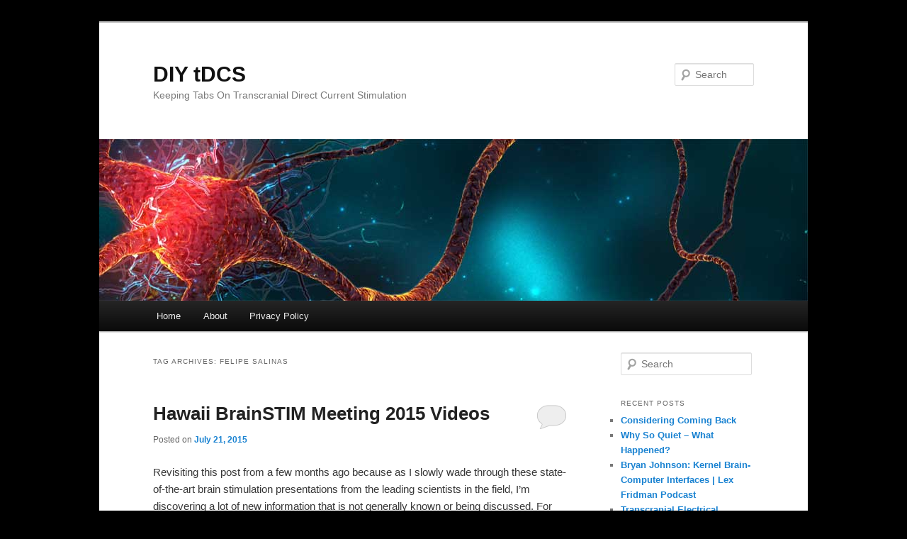

--- FILE ---
content_type: text/html; charset=UTF-8
request_url: https://www.diytdcs.com/tag/felipe-salinas/
body_size: 11081
content:
<!DOCTYPE html>
<!--[if IE 6]>
<html id="ie6" lang="en-US">
<![endif]-->
<!--[if IE 7]>
<html id="ie7" lang="en-US">
<![endif]-->
<!--[if IE 8]>
<html id="ie8" lang="en-US">
<![endif]-->
<!--[if !(IE 6) & !(IE 7) & !(IE 8)]><!-->
<html lang="en-US">
<!--<![endif]-->
<head>
<meta charset="UTF-8" />
<meta name="viewport" content="width=device-width, initial-scale=1.0" />
<title>
Felipe Salinas | DIY tDCS	</title>
<link rel="profile" href="https://gmpg.org/xfn/11" />
<link rel="stylesheet" type="text/css" media="all" href="https://www.diytdcs.com/blog/wp-content/themes/twentyeleven/style.css?ver=20250415" />
<link rel="pingback" href="https://www.diytdcs.com/blog/xmlrpc.php">
<!--[if lt IE 9]>
<script src="https://www.diytdcs.com/blog/wp-content/themes/twentyeleven/js/html5.js?ver=3.7.0" type="text/javascript"></script>
<![endif]-->
<meta name='robots' content='max-image-preview:large' />
	<style>img:is([sizes="auto" i], [sizes^="auto," i]) { contain-intrinsic-size: 3000px 1500px }</style>
	<link rel="alternate" type="application/rss+xml" title="DIY tDCS &raquo; Feed" href="https://www.diytdcs.com/feed/" />
<link rel="alternate" type="application/rss+xml" title="DIY tDCS &raquo; Comments Feed" href="https://www.diytdcs.com/comments/feed/" />
<link rel="alternate" type="application/rss+xml" title="DIY tDCS &raquo; Felipe Salinas Tag Feed" href="https://www.diytdcs.com/tag/felipe-salinas/feed/" />
<script type="text/javascript">
/* <![CDATA[ */
window._wpemojiSettings = {"baseUrl":"https:\/\/s.w.org\/images\/core\/emoji\/16.0.1\/72x72\/","ext":".png","svgUrl":"https:\/\/s.w.org\/images\/core\/emoji\/16.0.1\/svg\/","svgExt":".svg","source":{"concatemoji":"https:\/\/www.diytdcs.com\/blog\/wp-includes\/js\/wp-emoji-release.min.js?ver=6.8.3"}};
/*! This file is auto-generated */
!function(s,n){var o,i,e;function c(e){try{var t={supportTests:e,timestamp:(new Date).valueOf()};sessionStorage.setItem(o,JSON.stringify(t))}catch(e){}}function p(e,t,n){e.clearRect(0,0,e.canvas.width,e.canvas.height),e.fillText(t,0,0);var t=new Uint32Array(e.getImageData(0,0,e.canvas.width,e.canvas.height).data),a=(e.clearRect(0,0,e.canvas.width,e.canvas.height),e.fillText(n,0,0),new Uint32Array(e.getImageData(0,0,e.canvas.width,e.canvas.height).data));return t.every(function(e,t){return e===a[t]})}function u(e,t){e.clearRect(0,0,e.canvas.width,e.canvas.height),e.fillText(t,0,0);for(var n=e.getImageData(16,16,1,1),a=0;a<n.data.length;a++)if(0!==n.data[a])return!1;return!0}function f(e,t,n,a){switch(t){case"flag":return n(e,"\ud83c\udff3\ufe0f\u200d\u26a7\ufe0f","\ud83c\udff3\ufe0f\u200b\u26a7\ufe0f")?!1:!n(e,"\ud83c\udde8\ud83c\uddf6","\ud83c\udde8\u200b\ud83c\uddf6")&&!n(e,"\ud83c\udff4\udb40\udc67\udb40\udc62\udb40\udc65\udb40\udc6e\udb40\udc67\udb40\udc7f","\ud83c\udff4\u200b\udb40\udc67\u200b\udb40\udc62\u200b\udb40\udc65\u200b\udb40\udc6e\u200b\udb40\udc67\u200b\udb40\udc7f");case"emoji":return!a(e,"\ud83e\udedf")}return!1}function g(e,t,n,a){var r="undefined"!=typeof WorkerGlobalScope&&self instanceof WorkerGlobalScope?new OffscreenCanvas(300,150):s.createElement("canvas"),o=r.getContext("2d",{willReadFrequently:!0}),i=(o.textBaseline="top",o.font="600 32px Arial",{});return e.forEach(function(e){i[e]=t(o,e,n,a)}),i}function t(e){var t=s.createElement("script");t.src=e,t.defer=!0,s.head.appendChild(t)}"undefined"!=typeof Promise&&(o="wpEmojiSettingsSupports",i=["flag","emoji"],n.supports={everything:!0,everythingExceptFlag:!0},e=new Promise(function(e){s.addEventListener("DOMContentLoaded",e,{once:!0})}),new Promise(function(t){var n=function(){try{var e=JSON.parse(sessionStorage.getItem(o));if("object"==typeof e&&"number"==typeof e.timestamp&&(new Date).valueOf()<e.timestamp+604800&&"object"==typeof e.supportTests)return e.supportTests}catch(e){}return null}();if(!n){if("undefined"!=typeof Worker&&"undefined"!=typeof OffscreenCanvas&&"undefined"!=typeof URL&&URL.createObjectURL&&"undefined"!=typeof Blob)try{var e="postMessage("+g.toString()+"("+[JSON.stringify(i),f.toString(),p.toString(),u.toString()].join(",")+"));",a=new Blob([e],{type:"text/javascript"}),r=new Worker(URL.createObjectURL(a),{name:"wpTestEmojiSupports"});return void(r.onmessage=function(e){c(n=e.data),r.terminate(),t(n)})}catch(e){}c(n=g(i,f,p,u))}t(n)}).then(function(e){for(var t in e)n.supports[t]=e[t],n.supports.everything=n.supports.everything&&n.supports[t],"flag"!==t&&(n.supports.everythingExceptFlag=n.supports.everythingExceptFlag&&n.supports[t]);n.supports.everythingExceptFlag=n.supports.everythingExceptFlag&&!n.supports.flag,n.DOMReady=!1,n.readyCallback=function(){n.DOMReady=!0}}).then(function(){return e}).then(function(){var e;n.supports.everything||(n.readyCallback(),(e=n.source||{}).concatemoji?t(e.concatemoji):e.wpemoji&&e.twemoji&&(t(e.twemoji),t(e.wpemoji)))}))}((window,document),window._wpemojiSettings);
/* ]]> */
</script>
<style id='wp-emoji-styles-inline-css' type='text/css'>

	img.wp-smiley, img.emoji {
		display: inline !important;
		border: none !important;
		box-shadow: none !important;
		height: 1em !important;
		width: 1em !important;
		margin: 0 0.07em !important;
		vertical-align: -0.1em !important;
		background: none !important;
		padding: 0 !important;
	}
</style>
<link rel='stylesheet' id='wp-block-library-css' href='https://www.diytdcs.com/blog/wp-includes/css/dist/block-library/style.min.css?ver=6.8.3' type='text/css' media='all' />
<style id='wp-block-library-theme-inline-css' type='text/css'>
.wp-block-audio :where(figcaption){color:#555;font-size:13px;text-align:center}.is-dark-theme .wp-block-audio :where(figcaption){color:#ffffffa6}.wp-block-audio{margin:0 0 1em}.wp-block-code{border:1px solid #ccc;border-radius:4px;font-family:Menlo,Consolas,monaco,monospace;padding:.8em 1em}.wp-block-embed :where(figcaption){color:#555;font-size:13px;text-align:center}.is-dark-theme .wp-block-embed :where(figcaption){color:#ffffffa6}.wp-block-embed{margin:0 0 1em}.blocks-gallery-caption{color:#555;font-size:13px;text-align:center}.is-dark-theme .blocks-gallery-caption{color:#ffffffa6}:root :where(.wp-block-image figcaption){color:#555;font-size:13px;text-align:center}.is-dark-theme :root :where(.wp-block-image figcaption){color:#ffffffa6}.wp-block-image{margin:0 0 1em}.wp-block-pullquote{border-bottom:4px solid;border-top:4px solid;color:currentColor;margin-bottom:1.75em}.wp-block-pullquote cite,.wp-block-pullquote footer,.wp-block-pullquote__citation{color:currentColor;font-size:.8125em;font-style:normal;text-transform:uppercase}.wp-block-quote{border-left:.25em solid;margin:0 0 1.75em;padding-left:1em}.wp-block-quote cite,.wp-block-quote footer{color:currentColor;font-size:.8125em;font-style:normal;position:relative}.wp-block-quote:where(.has-text-align-right){border-left:none;border-right:.25em solid;padding-left:0;padding-right:1em}.wp-block-quote:where(.has-text-align-center){border:none;padding-left:0}.wp-block-quote.is-large,.wp-block-quote.is-style-large,.wp-block-quote:where(.is-style-plain){border:none}.wp-block-search .wp-block-search__label{font-weight:700}.wp-block-search__button{border:1px solid #ccc;padding:.375em .625em}:where(.wp-block-group.has-background){padding:1.25em 2.375em}.wp-block-separator.has-css-opacity{opacity:.4}.wp-block-separator{border:none;border-bottom:2px solid;margin-left:auto;margin-right:auto}.wp-block-separator.has-alpha-channel-opacity{opacity:1}.wp-block-separator:not(.is-style-wide):not(.is-style-dots){width:100px}.wp-block-separator.has-background:not(.is-style-dots){border-bottom:none;height:1px}.wp-block-separator.has-background:not(.is-style-wide):not(.is-style-dots){height:2px}.wp-block-table{margin:0 0 1em}.wp-block-table td,.wp-block-table th{word-break:normal}.wp-block-table :where(figcaption){color:#555;font-size:13px;text-align:center}.is-dark-theme .wp-block-table :where(figcaption){color:#ffffffa6}.wp-block-video :where(figcaption){color:#555;font-size:13px;text-align:center}.is-dark-theme .wp-block-video :where(figcaption){color:#ffffffa6}.wp-block-video{margin:0 0 1em}:root :where(.wp-block-template-part.has-background){margin-bottom:0;margin-top:0;padding:1.25em 2.375em}
</style>
<style id='classic-theme-styles-inline-css' type='text/css'>
/*! This file is auto-generated */
.wp-block-button__link{color:#fff;background-color:#32373c;border-radius:9999px;box-shadow:none;text-decoration:none;padding:calc(.667em + 2px) calc(1.333em + 2px);font-size:1.125em}.wp-block-file__button{background:#32373c;color:#fff;text-decoration:none}
</style>
<style id='global-styles-inline-css' type='text/css'>
:root{--wp--preset--aspect-ratio--square: 1;--wp--preset--aspect-ratio--4-3: 4/3;--wp--preset--aspect-ratio--3-4: 3/4;--wp--preset--aspect-ratio--3-2: 3/2;--wp--preset--aspect-ratio--2-3: 2/3;--wp--preset--aspect-ratio--16-9: 16/9;--wp--preset--aspect-ratio--9-16: 9/16;--wp--preset--color--black: #000;--wp--preset--color--cyan-bluish-gray: #abb8c3;--wp--preset--color--white: #fff;--wp--preset--color--pale-pink: #f78da7;--wp--preset--color--vivid-red: #cf2e2e;--wp--preset--color--luminous-vivid-orange: #ff6900;--wp--preset--color--luminous-vivid-amber: #fcb900;--wp--preset--color--light-green-cyan: #7bdcb5;--wp--preset--color--vivid-green-cyan: #00d084;--wp--preset--color--pale-cyan-blue: #8ed1fc;--wp--preset--color--vivid-cyan-blue: #0693e3;--wp--preset--color--vivid-purple: #9b51e0;--wp--preset--color--blue: #1982d1;--wp--preset--color--dark-gray: #373737;--wp--preset--color--medium-gray: #666;--wp--preset--color--light-gray: #e2e2e2;--wp--preset--gradient--vivid-cyan-blue-to-vivid-purple: linear-gradient(135deg,rgba(6,147,227,1) 0%,rgb(155,81,224) 100%);--wp--preset--gradient--light-green-cyan-to-vivid-green-cyan: linear-gradient(135deg,rgb(122,220,180) 0%,rgb(0,208,130) 100%);--wp--preset--gradient--luminous-vivid-amber-to-luminous-vivid-orange: linear-gradient(135deg,rgba(252,185,0,1) 0%,rgba(255,105,0,1) 100%);--wp--preset--gradient--luminous-vivid-orange-to-vivid-red: linear-gradient(135deg,rgba(255,105,0,1) 0%,rgb(207,46,46) 100%);--wp--preset--gradient--very-light-gray-to-cyan-bluish-gray: linear-gradient(135deg,rgb(238,238,238) 0%,rgb(169,184,195) 100%);--wp--preset--gradient--cool-to-warm-spectrum: linear-gradient(135deg,rgb(74,234,220) 0%,rgb(151,120,209) 20%,rgb(207,42,186) 40%,rgb(238,44,130) 60%,rgb(251,105,98) 80%,rgb(254,248,76) 100%);--wp--preset--gradient--blush-light-purple: linear-gradient(135deg,rgb(255,206,236) 0%,rgb(152,150,240) 100%);--wp--preset--gradient--blush-bordeaux: linear-gradient(135deg,rgb(254,205,165) 0%,rgb(254,45,45) 50%,rgb(107,0,62) 100%);--wp--preset--gradient--luminous-dusk: linear-gradient(135deg,rgb(255,203,112) 0%,rgb(199,81,192) 50%,rgb(65,88,208) 100%);--wp--preset--gradient--pale-ocean: linear-gradient(135deg,rgb(255,245,203) 0%,rgb(182,227,212) 50%,rgb(51,167,181) 100%);--wp--preset--gradient--electric-grass: linear-gradient(135deg,rgb(202,248,128) 0%,rgb(113,206,126) 100%);--wp--preset--gradient--midnight: linear-gradient(135deg,rgb(2,3,129) 0%,rgb(40,116,252) 100%);--wp--preset--font-size--small: 13px;--wp--preset--font-size--medium: 20px;--wp--preset--font-size--large: 36px;--wp--preset--font-size--x-large: 42px;--wp--preset--spacing--20: 0.44rem;--wp--preset--spacing--30: 0.67rem;--wp--preset--spacing--40: 1rem;--wp--preset--spacing--50: 1.5rem;--wp--preset--spacing--60: 2.25rem;--wp--preset--spacing--70: 3.38rem;--wp--preset--spacing--80: 5.06rem;--wp--preset--shadow--natural: 6px 6px 9px rgba(0, 0, 0, 0.2);--wp--preset--shadow--deep: 12px 12px 50px rgba(0, 0, 0, 0.4);--wp--preset--shadow--sharp: 6px 6px 0px rgba(0, 0, 0, 0.2);--wp--preset--shadow--outlined: 6px 6px 0px -3px rgba(255, 255, 255, 1), 6px 6px rgba(0, 0, 0, 1);--wp--preset--shadow--crisp: 6px 6px 0px rgba(0, 0, 0, 1);}:where(.is-layout-flex){gap: 0.5em;}:where(.is-layout-grid){gap: 0.5em;}body .is-layout-flex{display: flex;}.is-layout-flex{flex-wrap: wrap;align-items: center;}.is-layout-flex > :is(*, div){margin: 0;}body .is-layout-grid{display: grid;}.is-layout-grid > :is(*, div){margin: 0;}:where(.wp-block-columns.is-layout-flex){gap: 2em;}:where(.wp-block-columns.is-layout-grid){gap: 2em;}:where(.wp-block-post-template.is-layout-flex){gap: 1.25em;}:where(.wp-block-post-template.is-layout-grid){gap: 1.25em;}.has-black-color{color: var(--wp--preset--color--black) !important;}.has-cyan-bluish-gray-color{color: var(--wp--preset--color--cyan-bluish-gray) !important;}.has-white-color{color: var(--wp--preset--color--white) !important;}.has-pale-pink-color{color: var(--wp--preset--color--pale-pink) !important;}.has-vivid-red-color{color: var(--wp--preset--color--vivid-red) !important;}.has-luminous-vivid-orange-color{color: var(--wp--preset--color--luminous-vivid-orange) !important;}.has-luminous-vivid-amber-color{color: var(--wp--preset--color--luminous-vivid-amber) !important;}.has-light-green-cyan-color{color: var(--wp--preset--color--light-green-cyan) !important;}.has-vivid-green-cyan-color{color: var(--wp--preset--color--vivid-green-cyan) !important;}.has-pale-cyan-blue-color{color: var(--wp--preset--color--pale-cyan-blue) !important;}.has-vivid-cyan-blue-color{color: var(--wp--preset--color--vivid-cyan-blue) !important;}.has-vivid-purple-color{color: var(--wp--preset--color--vivid-purple) !important;}.has-black-background-color{background-color: var(--wp--preset--color--black) !important;}.has-cyan-bluish-gray-background-color{background-color: var(--wp--preset--color--cyan-bluish-gray) !important;}.has-white-background-color{background-color: var(--wp--preset--color--white) !important;}.has-pale-pink-background-color{background-color: var(--wp--preset--color--pale-pink) !important;}.has-vivid-red-background-color{background-color: var(--wp--preset--color--vivid-red) !important;}.has-luminous-vivid-orange-background-color{background-color: var(--wp--preset--color--luminous-vivid-orange) !important;}.has-luminous-vivid-amber-background-color{background-color: var(--wp--preset--color--luminous-vivid-amber) !important;}.has-light-green-cyan-background-color{background-color: var(--wp--preset--color--light-green-cyan) !important;}.has-vivid-green-cyan-background-color{background-color: var(--wp--preset--color--vivid-green-cyan) !important;}.has-pale-cyan-blue-background-color{background-color: var(--wp--preset--color--pale-cyan-blue) !important;}.has-vivid-cyan-blue-background-color{background-color: var(--wp--preset--color--vivid-cyan-blue) !important;}.has-vivid-purple-background-color{background-color: var(--wp--preset--color--vivid-purple) !important;}.has-black-border-color{border-color: var(--wp--preset--color--black) !important;}.has-cyan-bluish-gray-border-color{border-color: var(--wp--preset--color--cyan-bluish-gray) !important;}.has-white-border-color{border-color: var(--wp--preset--color--white) !important;}.has-pale-pink-border-color{border-color: var(--wp--preset--color--pale-pink) !important;}.has-vivid-red-border-color{border-color: var(--wp--preset--color--vivid-red) !important;}.has-luminous-vivid-orange-border-color{border-color: var(--wp--preset--color--luminous-vivid-orange) !important;}.has-luminous-vivid-amber-border-color{border-color: var(--wp--preset--color--luminous-vivid-amber) !important;}.has-light-green-cyan-border-color{border-color: var(--wp--preset--color--light-green-cyan) !important;}.has-vivid-green-cyan-border-color{border-color: var(--wp--preset--color--vivid-green-cyan) !important;}.has-pale-cyan-blue-border-color{border-color: var(--wp--preset--color--pale-cyan-blue) !important;}.has-vivid-cyan-blue-border-color{border-color: var(--wp--preset--color--vivid-cyan-blue) !important;}.has-vivid-purple-border-color{border-color: var(--wp--preset--color--vivid-purple) !important;}.has-vivid-cyan-blue-to-vivid-purple-gradient-background{background: var(--wp--preset--gradient--vivid-cyan-blue-to-vivid-purple) !important;}.has-light-green-cyan-to-vivid-green-cyan-gradient-background{background: var(--wp--preset--gradient--light-green-cyan-to-vivid-green-cyan) !important;}.has-luminous-vivid-amber-to-luminous-vivid-orange-gradient-background{background: var(--wp--preset--gradient--luminous-vivid-amber-to-luminous-vivid-orange) !important;}.has-luminous-vivid-orange-to-vivid-red-gradient-background{background: var(--wp--preset--gradient--luminous-vivid-orange-to-vivid-red) !important;}.has-very-light-gray-to-cyan-bluish-gray-gradient-background{background: var(--wp--preset--gradient--very-light-gray-to-cyan-bluish-gray) !important;}.has-cool-to-warm-spectrum-gradient-background{background: var(--wp--preset--gradient--cool-to-warm-spectrum) !important;}.has-blush-light-purple-gradient-background{background: var(--wp--preset--gradient--blush-light-purple) !important;}.has-blush-bordeaux-gradient-background{background: var(--wp--preset--gradient--blush-bordeaux) !important;}.has-luminous-dusk-gradient-background{background: var(--wp--preset--gradient--luminous-dusk) !important;}.has-pale-ocean-gradient-background{background: var(--wp--preset--gradient--pale-ocean) !important;}.has-electric-grass-gradient-background{background: var(--wp--preset--gradient--electric-grass) !important;}.has-midnight-gradient-background{background: var(--wp--preset--gradient--midnight) !important;}.has-small-font-size{font-size: var(--wp--preset--font-size--small) !important;}.has-medium-font-size{font-size: var(--wp--preset--font-size--medium) !important;}.has-large-font-size{font-size: var(--wp--preset--font-size--large) !important;}.has-x-large-font-size{font-size: var(--wp--preset--font-size--x-large) !important;}
:where(.wp-block-post-template.is-layout-flex){gap: 1.25em;}:where(.wp-block-post-template.is-layout-grid){gap: 1.25em;}
:where(.wp-block-columns.is-layout-flex){gap: 2em;}:where(.wp-block-columns.is-layout-grid){gap: 2em;}
:root :where(.wp-block-pullquote){font-size: 1.5em;line-height: 1.6;}
</style>
<link rel='stylesheet' id='twentyeleven-block-style-css' href='https://www.diytdcs.com/blog/wp-content/themes/twentyeleven/blocks.css?ver=20240703' type='text/css' media='all' />
<script type="text/javascript" src="https://www.diytdcs.com/blog/wp-includes/js/jquery/jquery.min.js?ver=3.7.1" id="jquery-core-js"></script>
<script type="text/javascript" src="https://www.diytdcs.com/blog/wp-includes/js/jquery/jquery-migrate.min.js?ver=3.4.1" id="jquery-migrate-js"></script>
<link rel="https://api.w.org/" href="https://www.diytdcs.com/wp-json/" /><link rel="alternate" title="JSON" type="application/json" href="https://www.diytdcs.com/wp-json/wp/v2/tags/821" /><link rel="EditURI" type="application/rsd+xml" title="RSD" href="https://www.diytdcs.com/blog/xmlrpc.php?rsd" />
<meta name="generator" content="WordPress 6.8.3" />
<!-- Analytics by WP Statistics - https://wp-statistics.com -->
<style type="text/css">.recentcomments a{display:inline !important;padding:0 !important;margin:0 !important;}</style><style type="text/css" id="custom-background-css">
body.custom-background { background-color: #000000; }
</style>
	<link rel="icon" href="https://www.diytdcs.com/media/cropped-neuronFavicon-32x32.jpg" sizes="32x32" />
<link rel="icon" href="https://www.diytdcs.com/media/cropped-neuronFavicon-192x192.jpg" sizes="192x192" />
<link rel="apple-touch-icon" href="https://www.diytdcs.com/media/cropped-neuronFavicon-180x180.jpg" />
<meta name="msapplication-TileImage" content="https://www.diytdcs.com/media/cropped-neuronFavicon-270x270.jpg" />
</head>

<body class="archive tag tag-felipe-salinas tag-821 custom-background wp-embed-responsive wp-theme-twentyeleven do-etfw single-author two-column right-sidebar">
<div class="skip-link"><a class="assistive-text" href="#content">Skip to primary content</a></div><div class="skip-link"><a class="assistive-text" href="#secondary">Skip to secondary content</a></div><div id="page" class="hfeed">
	<header id="branding">
			<hgroup>
							<h1 id="site-title"><span><a href="https://www.diytdcs.com/" rel="home" >DIY tDCS</a></span></h1>
				<h2 id="site-description">Keeping Tabs On Transcranial Direct Current Stimulation</h2>
			</hgroup>

						<a href="https://www.diytdcs.com/" rel="home" >
				<img src="https://www.diytdcs.com/media/neuronHeaderNL.jpg" width="1000" height="228" alt="DIY tDCS" srcset="https://www.diytdcs.com/media/neuronHeaderNL.jpg 1000w, https://www.diytdcs.com/media/neuronHeaderNL-300x68.jpg 300w, https://www.diytdcs.com/media/neuronHeaderNL-500x114.jpg 500w" sizes="(max-width: 1000px) 100vw, 1000px" decoding="async" fetchpriority="high" />			</a>
			
									<form method="get" id="searchform" action="https://www.diytdcs.com/">
		<label for="s" class="assistive-text">Search</label>
		<input type="text" class="field" name="s" id="s" placeholder="Search" />
		<input type="submit" class="submit" name="submit" id="searchsubmit" value="Search" />
	</form>
			
			<nav id="access">
				<h3 class="assistive-text">Main menu</h3>
				<div class="menu"><ul>
<li ><a href="https://www.diytdcs.com/">Home</a></li><li class="page_item page-item-2"><a href="https://www.diytdcs.com/about/">About</a></li>
<li class="page_item page-item-3166"><a href="https://www.diytdcs.com/privacy-policy-2/">Privacy Policy</a></li>
</ul></div>
			</nav><!-- #access -->
	</header><!-- #branding -->


	<div id="main">

		<section id="primary">
			<div id="content" role="main">

			
				<header class="page-header">
					<h1 class="page-title">
					Tag Archives: <span>Felipe Salinas</span>					</h1>

									</header>

				
				
					
	<article id="post-2187" class="post-2187 post type-post status-publish format-standard hentry category-events category-video tag-abbas-babajani-feremi tag-alexander-opitz tag-brainsstim-2015 tag-branislava-curcic-blake tag-erika-ross tag-felipe-salinas tag-franca-tecchio tag-giulio-ruffini tag-hiroyuki-oya tag-katie-witkiewitz tag-luke-torre-healy tag-mark-lowe tag-marom-bikson tag-mayank-jog tag-michael-nitsche tag-peter-bandettini tag-peter-fox tag-shalini-narayana tag-vince-clark tag-yuranny-cabral-calderin">
		<header class="entry-header">
						<h1 class="entry-title"><a href="https://www.diytdcs.com/2015/07/hawaii-brainstim-meeting-2015-videos/" rel="bookmark">Hawaii BrainSTIM Meeting 2015 Videos</a></h1>
			
						<div class="entry-meta">
				<span class="sep">Posted on </span><a href="https://www.diytdcs.com/2015/07/hawaii-brainstim-meeting-2015-videos/" title="2:53 pm" rel="bookmark"><time class="entry-date" datetime="2015-07-21T14:53:35-07:00">July 21, 2015</time></a><span class="by-author"> <span class="sep"> by </span> <span class="author vcard"><a class="url fn n" href="https://www.diytdcs.com/author/johnh23/" title="View all posts by John" rel="author">John</a></span></span>			</div><!-- .entry-meta -->
			
						<div class="comments-link">
				<a href="https://www.diytdcs.com/2015/07/hawaii-brainstim-meeting-2015-videos/#respond"><span class="leave-reply">Reply</span></a>			</div>
					</header><!-- .entry-header -->

				<div class="entry-content">
			<p>Revisiting this post from a few months ago because as I slowly wade through these state-of-the-art brain stimulation presentations from the leading scientists in the field, I&#8217;m discovering a lot of new information that is not generally known or being discussed. For example, in this talk &#8216;BrainSTIM2015 &#8211; Physiology and functional effects of tDCS and related techniques&#8217;, Michael Nitsche explores why 1mA may be a better dosage choice and also how a second session of tDCS 30 minutes after the first may lead to increased plasticity effects.</p>
<p><iframe title="Michael Nitsche - BrainSTIM2015 - Physiology and functional effects of tDCS and related techniques" width="584" height="329" src="https://www.youtube.com/embed/H1QLDiEYiBM?rel=0&#038;showinfo=0" frameborder="0" allow="accelerometer; autoplay; clipboard-write; encrypted-media; gyroscope; picture-in-picture; web-share" referrerpolicy="strict-origin-when-cross-origin" allowfullscreen></iframe></p>
<p>Vince Clark has just published video presentations from the recent BrainSTIM conference.<br />
This is a real treasure trove of state-of-the-art tDCS and brain stimulation information.<br />
Presenters: Vince Clark, Giulio Ruffini, Marom Bikson, Peter Bandettini, Michael Nitsche, Katie Witkiewitz, Peter Fox, Luke Torre-Healy, Erika Ross, Mayank Jog, Abbas Babajani-Feremi, Alexander Opitz, Mark Lowe, Hiroyuki Oya, Felipe Salinas, Shalini Narayana, Branislava Curcic-Blake, Franca Tecchio, Yuranny Cabral-Calderin.<br />
<a href="https://www.youtube.com/channel/UCJXWh-KAWQdAYXZAMeH4SCg" target="_blank">https://www.youtube.com/channel/UCJXWh-KAWQdAYXZAMeH4SCg</a></p>
					</div><!-- .entry-content -->
		
		<footer class="entry-meta">
			
										<span class="cat-links">
					<span class="entry-utility-prep entry-utility-prep-cat-links">Posted in</span> <a href="https://www.diytdcs.com/category/events/" rel="category tag">Events</a>, <a href="https://www.diytdcs.com/category/video/" rel="category tag">Video</a>			</span>
							
										<span class="sep"> | </span>
								<span class="tag-links">
					<span class="entry-utility-prep entry-utility-prep-tag-links">Tagged</span> <a href="https://www.diytdcs.com/tag/abbas-babajani-feremi/" rel="tag">Abbas Babajani-Feremi</a>, <a href="https://www.diytdcs.com/tag/alexander-opitz/" rel="tag">Alexander Opitz</a>, <a href="https://www.diytdcs.com/tag/brainsstim-2015/" rel="tag">BrainsSTIM 2015</a>, <a href="https://www.diytdcs.com/tag/branislava-curcic-blake/" rel="tag">Branislava Curcic-Blake</a>, <a href="https://www.diytdcs.com/tag/erika-ross/" rel="tag">Erika Ross</a>, <a href="https://www.diytdcs.com/tag/felipe-salinas/" rel="tag">Felipe Salinas</a>, <a href="https://www.diytdcs.com/tag/franca-tecchio/" rel="tag">Franca Tecchio</a>, <a href="https://www.diytdcs.com/tag/giulio-ruffini/" rel="tag">Giulio Ruffini</a>, <a href="https://www.diytdcs.com/tag/hiroyuki-oya/" rel="tag">Hiroyuki Oya</a>, <a href="https://www.diytdcs.com/tag/katie-witkiewitz/" rel="tag">Katie Witkiewitz</a>, <a href="https://www.diytdcs.com/tag/luke-torre-healy/" rel="tag">Luke Torre-Healy</a>, <a href="https://www.diytdcs.com/tag/mark-lowe/" rel="tag">Mark Lowe</a>, <a href="https://www.diytdcs.com/tag/marom-bikson/" rel="tag">Marom Bikson</a>, <a href="https://www.diytdcs.com/tag/mayank-jog/" rel="tag">Mayank Jog</a>, <a href="https://www.diytdcs.com/tag/michael-nitsche/" rel="tag">Michael Nitsche</a>, <a href="https://www.diytdcs.com/tag/peter-bandettini/" rel="tag">Peter Bandettini</a>, <a href="https://www.diytdcs.com/tag/peter-fox/" rel="tag">Peter Fox</a>, <a href="https://www.diytdcs.com/tag/shalini-narayana/" rel="tag">Shalini Narayana</a>, <a href="https://www.diytdcs.com/tag/vince-clark/" rel="tag">Vince Clark</a>, <a href="https://www.diytdcs.com/tag/yuranny-cabral-calderin/" rel="tag">Yuranny Cabral-Calderin</a>			</span>
							
										<span class="sep"> | </span>
						<span class="comments-link"><a href="https://www.diytdcs.com/2015/07/hawaii-brainstim-meeting-2015-videos/#respond"><span class="leave-reply">Leave a reply</span></a></span>
			
					</footer><!-- .entry-meta -->
	</article><!-- #post-2187 -->

				
				
			
			</div><!-- #content -->
		</section><!-- #primary -->

		<div id="secondary" class="widget-area" role="complementary">
			<aside id="search-2" class="widget widget_search">	<form method="get" id="searchform" action="https://www.diytdcs.com/">
		<label for="s" class="assistive-text">Search</label>
		<input type="text" class="field" name="s" id="s" placeholder="Search" />
		<input type="submit" class="submit" name="submit" id="searchsubmit" value="Search" />
	</form>
</aside>
		<aside id="recent-posts-2" class="widget widget_recent_entries">
		<h3 class="widget-title">Recent Posts</h3>
		<ul>
											<li>
					<a href="https://www.diytdcs.com/2025/02/considering-coming-back/">Considering Coming Back</a>
									</li>
											<li>
					<a href="https://www.diytdcs.com/2022/03/why-so-quiet-what-happened/">Why So Quiet &#8211; What Happened?</a>
									</li>
											<li>
					<a href="https://www.diytdcs.com/2021/05/bryan-johnson-kernel-brain-computer-interfaces-lex-fridman-podcast/">Bryan Johnson: Kernel Brain-Computer Interfaces | Lex Fridman Podcast</a>
									</li>
											<li>
					<a href="https://www.diytdcs.com/2021/01/transcranial-electrical-stimulation-aaron-j-newman/">Transcranial Electrical Stimulation | Aaron J Newman</a>
									</li>
											<li>
					<a href="https://www.diytdcs.com/2020/10/bimodal-stimulation-treatment-for-tinnitus-science-podcast/">Bimodal Stimulation Treatment For Tinnitus | Science Podcast</a>
									</li>
					</ul>

		</aside><aside id="recent-comments-2" class="widget widget_recent_comments"><h3 class="widget-title">Recent Comments</h3><ul id="recentcomments"><li class="recentcomments"><span class="comment-author-link">John</span> on <a href="https://www.diytdcs.com/2025/02/considering-coming-back/#comment-338041">Considering Coming Back</a></li><li class="recentcomments"><span class="comment-author-link"><a href="https://ozten.com" class="url" rel="ugc external nofollow">Austin</a></span> on <a href="https://www.diytdcs.com/2025/02/considering-coming-back/#comment-338004">Considering Coming Back</a></li><li class="recentcomments"><span class="comment-author-link">Josh</span> on <a href="https://www.diytdcs.com/2013/01/marom-biksons-tdcs-state-of-the-art-lecture-now-on-youtube/#comment-322373">Marom Bikson&#8217;s &#8216;tDCS State of the Art&#8217; Lecture Now On YouTube</a></li><li class="recentcomments"><span class="comment-author-link">John</span> on <a href="https://www.diytdcs.com/2013/01/dr-jim-fugedy-of-the-brain-stimulation-clinic-in-atlanta-diy-tdcs-podcast-2/#comment-313673">Dr. Jim Fugedy of the Brain Stimulation Clinic in Atlanta &#8211; DIY tDCS Podcast #2</a></li><li class="recentcomments"><span class="comment-author-link">ann broussard</span> on <a href="https://www.diytdcs.com/2013/01/dr-jim-fugedy-of-the-brain-stimulation-clinic-in-atlanta-diy-tdcs-podcast-2/#comment-313671">Dr. Jim Fugedy of the Brain Stimulation Clinic in Atlanta &#8211; DIY tDCS Podcast #2</a></li></ul></aside><aside id="archives-2" class="widget widget_archive"><h3 class="widget-title">Archives</h3>
			<ul>
					<li><a href='https://www.diytdcs.com/2025/02/'>February 2025</a></li>
	<li><a href='https://www.diytdcs.com/2022/03/'>March 2022</a></li>
	<li><a href='https://www.diytdcs.com/2021/05/'>May 2021</a></li>
	<li><a href='https://www.diytdcs.com/2021/01/'>January 2021</a></li>
	<li><a href='https://www.diytdcs.com/2020/10/'>October 2020</a></li>
	<li><a href='https://www.diytdcs.com/2020/09/'>September 2020</a></li>
	<li><a href='https://www.diytdcs.com/2019/12/'>December 2019</a></li>
	<li><a href='https://www.diytdcs.com/2019/10/'>October 2019</a></li>
	<li><a href='https://www.diytdcs.com/2019/09/'>September 2019</a></li>
	<li><a href='https://www.diytdcs.com/2019/08/'>August 2019</a></li>
	<li><a href='https://www.diytdcs.com/2019/07/'>July 2019</a></li>
	<li><a href='https://www.diytdcs.com/2019/06/'>June 2019</a></li>
	<li><a href='https://www.diytdcs.com/2019/04/'>April 2019</a></li>
	<li><a href='https://www.diytdcs.com/2019/02/'>February 2019</a></li>
	<li><a href='https://www.diytdcs.com/2018/10/'>October 2018</a></li>
	<li><a href='https://www.diytdcs.com/2018/09/'>September 2018</a></li>
	<li><a href='https://www.diytdcs.com/2018/08/'>August 2018</a></li>
	<li><a href='https://www.diytdcs.com/2018/06/'>June 2018</a></li>
	<li><a href='https://www.diytdcs.com/2018/05/'>May 2018</a></li>
	<li><a href='https://www.diytdcs.com/2018/04/'>April 2018</a></li>
	<li><a href='https://www.diytdcs.com/2018/02/'>February 2018</a></li>
	<li><a href='https://www.diytdcs.com/2018/01/'>January 2018</a></li>
	<li><a href='https://www.diytdcs.com/2017/12/'>December 2017</a></li>
	<li><a href='https://www.diytdcs.com/2017/11/'>November 2017</a></li>
	<li><a href='https://www.diytdcs.com/2017/10/'>October 2017</a></li>
	<li><a href='https://www.diytdcs.com/2017/08/'>August 2017</a></li>
	<li><a href='https://www.diytdcs.com/2017/07/'>July 2017</a></li>
	<li><a href='https://www.diytdcs.com/2017/06/'>June 2017</a></li>
	<li><a href='https://www.diytdcs.com/2017/05/'>May 2017</a></li>
	<li><a href='https://www.diytdcs.com/2017/04/'>April 2017</a></li>
	<li><a href='https://www.diytdcs.com/2017/03/'>March 2017</a></li>
	<li><a href='https://www.diytdcs.com/2017/02/'>February 2017</a></li>
	<li><a href='https://www.diytdcs.com/2017/01/'>January 2017</a></li>
	<li><a href='https://www.diytdcs.com/2016/12/'>December 2016</a></li>
	<li><a href='https://www.diytdcs.com/2016/11/'>November 2016</a></li>
	<li><a href='https://www.diytdcs.com/2016/10/'>October 2016</a></li>
	<li><a href='https://www.diytdcs.com/2016/09/'>September 2016</a></li>
	<li><a href='https://www.diytdcs.com/2016/08/'>August 2016</a></li>
	<li><a href='https://www.diytdcs.com/2016/07/'>July 2016</a></li>
	<li><a href='https://www.diytdcs.com/2016/06/'>June 2016</a></li>
	<li><a href='https://www.diytdcs.com/2016/05/'>May 2016</a></li>
	<li><a href='https://www.diytdcs.com/2016/04/'>April 2016</a></li>
	<li><a href='https://www.diytdcs.com/2016/03/'>March 2016</a></li>
	<li><a href='https://www.diytdcs.com/2016/02/'>February 2016</a></li>
	<li><a href='https://www.diytdcs.com/2016/01/'>January 2016</a></li>
	<li><a href='https://www.diytdcs.com/2015/12/'>December 2015</a></li>
	<li><a href='https://www.diytdcs.com/2015/11/'>November 2015</a></li>
	<li><a href='https://www.diytdcs.com/2015/10/'>October 2015</a></li>
	<li><a href='https://www.diytdcs.com/2015/09/'>September 2015</a></li>
	<li><a href='https://www.diytdcs.com/2015/08/'>August 2015</a></li>
	<li><a href='https://www.diytdcs.com/2015/07/'>July 2015</a></li>
	<li><a href='https://www.diytdcs.com/2015/06/'>June 2015</a></li>
	<li><a href='https://www.diytdcs.com/2015/05/'>May 2015</a></li>
	<li><a href='https://www.diytdcs.com/2015/04/'>April 2015</a></li>
	<li><a href='https://www.diytdcs.com/2015/03/'>March 2015</a></li>
	<li><a href='https://www.diytdcs.com/2015/02/'>February 2015</a></li>
	<li><a href='https://www.diytdcs.com/2015/01/'>January 2015</a></li>
	<li><a href='https://www.diytdcs.com/2014/12/'>December 2014</a></li>
	<li><a href='https://www.diytdcs.com/2014/11/'>November 2014</a></li>
	<li><a href='https://www.diytdcs.com/2014/10/'>October 2014</a></li>
	<li><a href='https://www.diytdcs.com/2014/09/'>September 2014</a></li>
	<li><a href='https://www.diytdcs.com/2014/08/'>August 2014</a></li>
	<li><a href='https://www.diytdcs.com/2014/07/'>July 2014</a></li>
	<li><a href='https://www.diytdcs.com/2014/06/'>June 2014</a></li>
	<li><a href='https://www.diytdcs.com/2014/05/'>May 2014</a></li>
	<li><a href='https://www.diytdcs.com/2014/04/'>April 2014</a></li>
	<li><a href='https://www.diytdcs.com/2014/03/'>March 2014</a></li>
	<li><a href='https://www.diytdcs.com/2014/02/'>February 2014</a></li>
	<li><a href='https://www.diytdcs.com/2013/12/'>December 2013</a></li>
	<li><a href='https://www.diytdcs.com/2013/10/'>October 2013</a></li>
	<li><a href='https://www.diytdcs.com/2013/09/'>September 2013</a></li>
	<li><a href='https://www.diytdcs.com/2013/08/'>August 2013</a></li>
	<li><a href='https://www.diytdcs.com/2013/06/'>June 2013</a></li>
	<li><a href='https://www.diytdcs.com/2013/05/'>May 2013</a></li>
	<li><a href='https://www.diytdcs.com/2013/04/'>April 2013</a></li>
	<li><a href='https://www.diytdcs.com/2013/03/'>March 2013</a></li>
	<li><a href='https://www.diytdcs.com/2013/02/'>February 2013</a></li>
	<li><a href='https://www.diytdcs.com/2013/01/'>January 2013</a></li>
	<li><a href='https://www.diytdcs.com/2012/12/'>December 2012</a></li>
	<li><a href='https://www.diytdcs.com/2012/11/'>November 2012</a></li>
	<li><a href='https://www.diytdcs.com/2012/10/'>October 2012</a></li>
	<li><a href='https://www.diytdcs.com/2012/09/'>September 2012</a></li>
	<li><a href='https://www.diytdcs.com/2012/08/'>August 2012</a></li>
	<li><a href='https://www.diytdcs.com/2012/07/'>July 2012</a></li>
	<li><a href='https://www.diytdcs.com/2012/06/'>June 2012</a></li>
	<li><a href='https://www.diytdcs.com/2012/05/'>May 2012</a></li>
	<li><a href='https://www.diytdcs.com/2012/04/'>April 2012</a></li>
	<li><a href='https://www.diytdcs.com/2012/03/'>March 2012</a></li>
			</ul>

			</aside><aside id="tag_cloud-2" class="widget widget_tag_cloud"><h3 class="widget-title">Tags</h3><div class="tagcloud"><ul class='wp-tag-cloud' role='list'>
	<li><a href="https://www.diytdcs.com/tag/activadose/" class="tag-cloud-link tag-link-318 tag-link-position-1" style="font-size: 9.1666666666667pt;" aria-label="ActivaDose (6 items)">ActivaDose</a></li>
	<li><a href="https://www.diytdcs.com/tag/adam-gazzaley/" class="tag-cloud-link tag-link-600 tag-link-position-2" style="font-size: 10pt;" aria-label="Adam Gazzaley (7 items)">Adam Gazzaley</a></li>
	<li><a href="https://www.diytdcs.com/tag/anna-wexler/" class="tag-cloud-link tag-link-598 tag-link-position-3" style="font-size: 10pt;" aria-label="Anna Wexler (7 items)">Anna Wexler</a></li>
	<li><a href="https://www.diytdcs.com/tag/black-dog-institute/" class="tag-cloud-link tag-link-64 tag-link-position-4" style="font-size: 9.1666666666667pt;" aria-label="Black Dog Institute (6 items)">Black Dog Institute</a></li>
	<li><a href="https://www.diytdcs.com/tag/brent-williams/" class="tag-cloud-link tag-link-402 tag-link-position-5" style="font-size: 16pt;" aria-label="Brent Williams (17 items)">Brent Williams</a></li>
	<li><a href="https://www.diytdcs.com/tag/caputron/" class="tag-cloud-link tag-link-850 tag-link-position-6" style="font-size: 12.333333333333pt;" aria-label="Caputron (10 items)">Caputron</a></li>
	<li><a href="https://www.diytdcs.com/tag/cognitive-enhancement/" class="tag-cloud-link tag-link-457 tag-link-position-7" style="font-size: 14.166666666667pt;" aria-label="cognitive enhancement (13 items)">cognitive enhancement</a></li>
	<li><a href="https://www.diytdcs.com/tag/colleen-loo/" class="tag-cloud-link tag-link-66 tag-link-position-8" style="font-size: 10pt;" aria-label="Colleen Loo (7 items)">Colleen Loo</a></li>
	<li><a href="https://www.diytdcs.com/tag/depression/" class="tag-cloud-link tag-link-14 tag-link-position-9" style="font-size: 22pt;" aria-label="depression (41 items)">depression</a></li>
	<li><a href="https://www.diytdcs.com/tag/diy-tdcs/" class="tag-cloud-link tag-link-33 tag-link-position-10" style="font-size: 10pt;" aria-label="DIY tDCS (7 items)">DIY tDCS</a></li>
	<li><a href="https://www.diytdcs.com/tag/electrode-placement/" class="tag-cloud-link tag-link-362 tag-link-position-11" style="font-size: 10pt;" aria-label="electrode placement (7 items)">electrode placement</a></li>
	<li><a href="https://www.diytdcs.com/tag/electrodes/" class="tag-cloud-link tag-link-210 tag-link-position-12" style="font-size: 12.333333333333pt;" aria-label="electrodes (10 items)">electrodes</a></li>
	<li><a href="https://www.diytdcs.com/tag/enobio/" class="tag-cloud-link tag-link-343 tag-link-position-13" style="font-size: 10pt;" aria-label="Enobio (7 items)">Enobio</a></li>
	<li><a href="https://www.diytdcs.com/tag/fda/" class="tag-cloud-link tag-link-128 tag-link-position-14" style="font-size: 9.1666666666667pt;" aria-label="FDA (6 items)">FDA</a></li>
	<li><a href="https://www.diytdcs.com/tag/flavio-frohlich/" class="tag-cloud-link tag-link-718 tag-link-position-15" style="font-size: 10pt;" aria-label="Flavio Frohlich (7 items)">Flavio Frohlich</a></li>
	<li><a href="https://www.diytdcs.com/tag/foc-us/" class="tag-cloud-link tag-link-63 tag-link-position-16" style="font-size: 14.166666666667pt;" aria-label="Foc.us (13 items)">Foc.us</a></li>
	<li><a href="https://www.diytdcs.com/tag/focus/" class="tag-cloud-link tag-link-379 tag-link-position-17" style="font-size: 14.666666666667pt;" aria-label="Focus (14 items)">Focus</a></li>
	<li><a href="https://www.diytdcs.com/tag/goflow/" class="tag-cloud-link tag-link-25 tag-link-position-18" style="font-size: 10.833333333333pt;" aria-label="goflow (8 items)">goflow</a></li>
	<li><a href="https://www.diytdcs.com/tag/halo-sport/" class="tag-cloud-link tag-link-932 tag-link-position-19" style="font-size: 9.1666666666667pt;" aria-label="Halo Sport (6 items)">Halo Sport</a></li>
	<li><a href="https://www.diytdcs.com/tag/hank-greely/" class="tag-cloud-link tag-link-552 tag-link-position-20" style="font-size: 9.1666666666667pt;" aria-label="Hank Greely (6 items)">Hank Greely</a></li>
	<li><a href="https://www.diytdcs.com/tag/jamie-tyler/" class="tag-cloud-link tag-link-533 tag-link-position-21" style="font-size: 16pt;" aria-label="Jamie Tyler (17 items)">Jamie Tyler</a></li>
	<li><a href="https://www.diytdcs.com/tag/marom-bikson/" class="tag-cloud-link tag-link-67 tag-link-position-22" style="font-size: 21.5pt;" aria-label="Marom Bikson (38 items)">Marom Bikson</a></li>
	<li><a href="https://www.diytdcs.com/tag/memory/" class="tag-cloud-link tag-link-283 tag-link-position-23" style="font-size: 14.166666666667pt;" aria-label="memory (13 items)">memory</a></li>
	<li><a href="https://www.diytdcs.com/tag/michael-weisend/" class="tag-cloud-link tag-link-57 tag-link-position-24" style="font-size: 16pt;" aria-label="Michael Weisend (17 items)">Michael Weisend</a></li>
	<li><a href="https://www.diytdcs.com/tag/mind-research-network/" class="tag-cloud-link tag-link-58 tag-link-position-25" style="font-size: 11.666666666667pt;" aria-label="Mind Research Network (9 items)">Mind Research Network</a></li>
	<li><a href="https://www.diytdcs.com/tag/montage/" class="tag-cloud-link tag-link-347 tag-link-position-26" style="font-size: 15.5pt;" aria-label="montage (16 items)">montage</a></li>
	<li><a href="https://www.diytdcs.com/tag/nathan-whitmore/" class="tag-cloud-link tag-link-504 tag-link-position-27" style="font-size: 13.5pt;" aria-label="Nathan Whitmore (12 items)">Nathan Whitmore</a></li>
	<li><a href="https://www.diytdcs.com/tag/neuroelectrics/" class="tag-cloud-link tag-link-345 tag-link-position-28" style="font-size: 11.666666666667pt;" aria-label="Neuroelectrics (9 items)">Neuroelectrics</a></li>
	<li><a href="https://www.diytdcs.com/tag/nick-davis/" class="tag-cloud-link tag-link-787 tag-link-position-29" style="font-size: 9.1666666666667pt;" aria-label="Nick Davis (6 items)">Nick Davis</a></li>
	<li><a href="https://www.diytdcs.com/tag/oxford/" class="tag-cloud-link tag-link-6 tag-link-position-30" style="font-size: 8pt;" aria-label="oxford (5 items)">oxford</a></li>
	<li><a href="https://www.diytdcs.com/tag/pain/" class="tag-cloud-link tag-link-199 tag-link-position-31" style="font-size: 10pt;" aria-label="pain (7 items)">pain</a></li>
	<li><a href="https://www.diytdcs.com/tag/roi-cohen-kadosh/" class="tag-cloud-link tag-link-346 tag-link-position-32" style="font-size: 16.666666666667pt;" aria-label="Roi Cohen Kadosh (19 items)">Roi Cohen Kadosh</a></li>
	<li><a href="https://www.diytdcs.com/tag/roy-hamilton/" class="tag-cloud-link tag-link-130 tag-link-position-33" style="font-size: 10pt;" aria-label="Roy Hamilton (7 items)">Roy Hamilton</a></li>
	<li><a href="https://www.diytdcs.com/tag/sally-adee/" class="tag-cloud-link tag-link-35 tag-link-position-34" style="font-size: 10pt;" aria-label="Sally Adee (7 items)">Sally Adee</a></li>
	<li><a href="https://www.diytdcs.com/tag/soterix/" class="tag-cloud-link tag-link-209 tag-link-position-35" style="font-size: 9.1666666666667pt;" aria-label="Soterix (6 items)">Soterix</a></li>
	<li><a href="https://www.diytdcs.com/tag/speakwisdom/" class="tag-cloud-link tag-link-403 tag-link-position-36" style="font-size: 10pt;" aria-label="SpeakWisdom (7 items)">SpeakWisdom</a></li>
	<li><a href="https://www.diytdcs.com/tag/starstim/" class="tag-cloud-link tag-link-342 tag-link-position-37" style="font-size: 10.833333333333pt;" aria-label="Starstim (8 items)">Starstim</a></li>
	<li><a href="https://www.diytdcs.com/tag/stroke/" class="tag-cloud-link tag-link-198 tag-link-position-38" style="font-size: 10pt;" aria-label="stroke (7 items)">stroke</a></li>
	<li><a href="https://www.diytdcs.com/tag/tacs/" class="tag-cloud-link tag-link-430 tag-link-position-39" style="font-size: 16.333333333333pt;" aria-label="tACS (18 items)">tACS</a></li>
	<li><a href="https://www.diytdcs.com/tag/tdcs/" class="tag-cloud-link tag-link-3 tag-link-position-40" style="font-size: 21.5pt;" aria-label="tdcs (38 items)">tdcs</a></li>
	<li><a href="https://www.diytdcs.com/tag/thync/" class="tag-cloud-link tag-link-537 tag-link-position-41" style="font-size: 19.666666666667pt;" aria-label="Thync (29 items)">Thync</a></li>
	<li><a href="https://www.diytdcs.com/tag/tinnitus/" class="tag-cloud-link tag-link-49 tag-link-position-42" style="font-size: 12.333333333333pt;" aria-label="tinnitus (10 items)">tinnitus</a></li>
	<li><a href="https://www.diytdcs.com/tag/tms/" class="tag-cloud-link tag-link-167 tag-link-position-43" style="font-size: 16pt;" aria-label="TMS (17 items)">TMS</a></li>
	<li><a href="https://www.diytdcs.com/tag/transcranial-direct-current-stimulation/" class="tag-cloud-link tag-link-4 tag-link-position-44" style="font-size: 8pt;" aria-label="transcranial direct current stimulation (5 items)">transcranial direct current stimulation</a></li>
	<li><a href="https://www.diytdcs.com/tag/working-memory/" class="tag-cloud-link tag-link-352 tag-link-position-45" style="font-size: 10.833333333333pt;" aria-label="working memory (8 items)">working memory</a></li>
</ul>
</div>
</aside><aside id="categories-2" class="widget widget_categories"><h3 class="widget-title">Categories</h3>
			<ul>
					<li class="cat-item cat-item-1189"><a href="https://www.diytdcs.com/category/aphantasia/">Aphantasia</a>
</li>
	<li class="cat-item cat-item-34"><a href="https://www.diytdcs.com/category/article/">Article</a>
</li>
	<li class="cat-item cat-item-1148"><a href="https://www.diytdcs.com/category/audio/">Audio</a>
</li>
	<li class="cat-item cat-item-48"><a href="https://www.diytdcs.com/category/clinical-trial/">Clinical Trial</a>
</li>
	<li class="cat-item cat-item-45"><a href="https://www.diytdcs.com/category/device/">Device</a>
</li>
	<li class="cat-item cat-item-31"><a href="https://www.diytdcs.com/category/diy/">DIY</a>
</li>
	<li class="cat-item cat-item-440"><a href="https://www.diytdcs.com/category/education/">Education</a>
</li>
	<li class="cat-item cat-item-1058"><a href="https://www.diytdcs.com/category/eeg/">EEG</a>
</li>
	<li class="cat-item cat-item-500"><a href="https://www.diytdcs.com/category/events/">Events</a>
</li>
	<li class="cat-item cat-item-37"><a href="https://www.diytdcs.com/category/forum/">Forum</a>
</li>
	<li class="cat-item cat-item-54"><a href="https://www.diytdcs.com/category/lecture/">Lecture</a>
</li>
	<li class="cat-item cat-item-1"><a href="https://www.diytdcs.com/category/paper/">Paper</a>
</li>
	<li class="cat-item cat-item-303"><a href="https://www.diytdcs.com/category/pdf/">pdf</a>
</li>
	<li class="cat-item cat-item-370"><a href="https://www.diytdcs.com/category/podcast/">Podcast</a>
</li>
	<li class="cat-item cat-item-1040"><a href="https://www.diytdcs.com/category/survey/">Survey</a>
</li>
	<li class="cat-item cat-item-188"><a href="https://www.diytdcs.com/category/testing/">Testing</a>
</li>
	<li class="cat-item cat-item-52"><a href="https://www.diytdcs.com/category/video/">Video</a>
</li>
			</ul>

			</aside>		</div><!-- #secondary .widget-area -->

	</div><!-- #main -->

	<footer id="colophon">

			

			<div id="site-generator">
								<a class="privacy-policy-link" href="https://www.diytdcs.com/privacy-policy-2/" rel="privacy-policy">Privacy Policy</a><span role="separator" aria-hidden="true"></span>				<a href="https://wordpress.org/" class="imprint" title="Semantic Personal Publishing Platform">
					Proudly powered by WordPress				</a>
			</div>
	</footer><!-- #colophon -->
</div><!-- #page -->

<script type="speculationrules">
{"prefetch":[{"source":"document","where":{"and":[{"href_matches":"\/*"},{"not":{"href_matches":["\/blog\/wp-*.php","\/blog\/wp-admin\/*","\/media\/*","\/blog\/wp-content\/*","\/blog\/wp-content\/plugins\/*","\/blog\/wp-content\/themes\/twentyeleven\/*","\/*\\?(.+)"]}},{"not":{"selector_matches":"a[rel~=\"nofollow\"]"}},{"not":{"selector_matches":".no-prefetch, .no-prefetch a"}}]},"eagerness":"conservative"}]}
</script>
<script type="text/javascript" src="https://www.diytdcs.com/blog/wp-content/plugins/easy-twitter-feed-widget/js/twitter-widgets.js?ver=1.0" id="do-etfw-twitter-widgets-js"></script>
<script type="text/javascript" id="wp-statistics-tracker-js-extra">
/* <![CDATA[ */
var WP_Statistics_Tracker_Object = {"requestUrl":"https:\/\/www.diytdcs.com\/wp-json\/wp-statistics\/v2","ajaxUrl":"https:\/\/www.diytdcs.com\/blog\/wp-admin\/admin-ajax.php","hitParams":{"wp_statistics_hit":1,"source_type":"post_tag","source_id":821,"search_query":"","signature":"df0cee49986b2a6355c6113a15720341","endpoint":"hit"},"onlineParams":{"wp_statistics_hit":1,"source_type":"post_tag","source_id":821,"search_query":"","signature":"df0cee49986b2a6355c6113a15720341","endpoint":"online"},"option":{"userOnline":"1","dntEnabled":"1","bypassAdBlockers":false,"consentIntegration":{"name":null,"status":[]},"isPreview":false,"trackAnonymously":false,"isWpConsentApiActive":false,"consentLevel":"functional"},"jsCheckTime":"60000","isLegacyEventLoaded":"","customEventAjaxUrl":"https:\/\/www.diytdcs.com\/blog\/wp-admin\/admin-ajax.php?action=wp_statistics_custom_event&nonce=6fed98b71c"};
/* ]]> */
</script>
<script type="text/javascript" src="https://www.diytdcs.com/blog/wp-content/plugins/wp-statistics/assets/js/tracker.js?ver=14.15.5" id="wp-statistics-tracker-js"></script>

</body>
</html>
